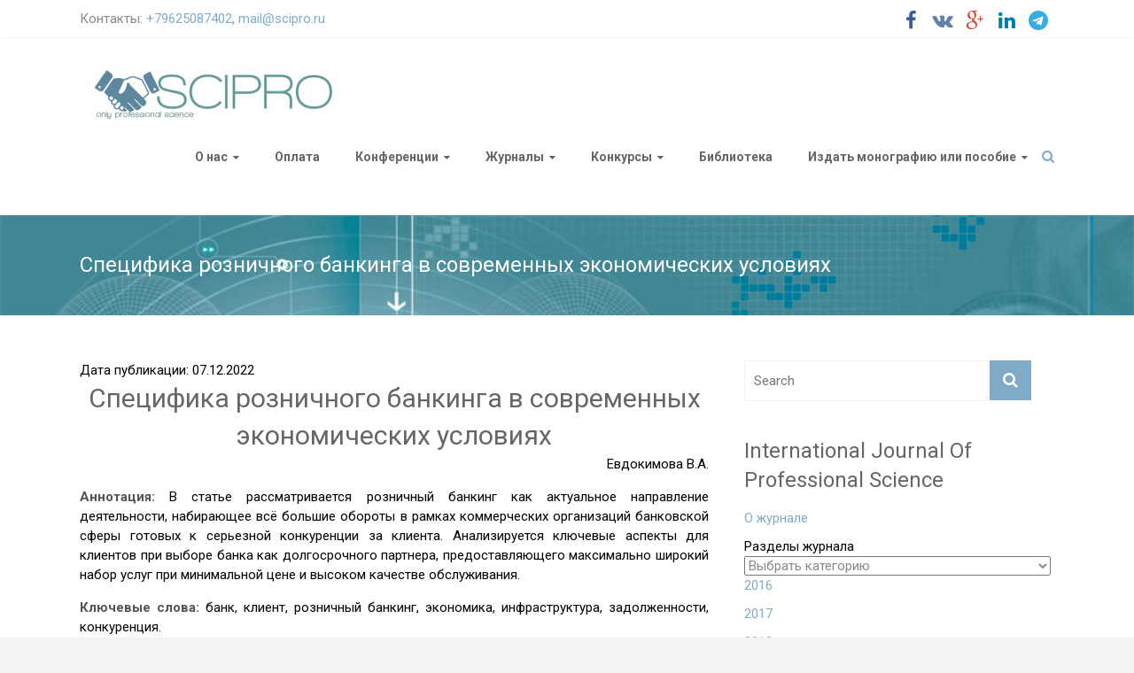

--- FILE ---
content_type: text/html; charset=UTF-8
request_url: http://scipro.ru/conf/09-04-112022
body_size: 13054
content:

<!DOCTYPE html>
<html lang="ru-RU">
<head>
<meta charset="utf-8" />
<meta name="viewport" content="width=device-width, initial-scale=1" />

<!-- Google Scholar Begin  -->
<meta name="citation_title" content="Специфика розничного банкинга в современных экономических условиях" />
<meta name="citation_author" content="Евдокимова В.А." />
<meta name="citation_publication_date" content="2022" />
<meta name="citation_conference_title" content="Наука, инновации и современные глобальные вызовы" />
<meta name="citation_issue" content="4" />
<meta name="citation_pdf_url" content="http://scipro.ru/conf/proceedings_30112022.pdf" />
<meta name="citation_firstpage" content="57" />
<!-- Google Scholar End -->

<link rel="profile" href="http://gmpg.org/xfn/11">
<link rel="pingback" href="http://scipro.ru/xmlrpc.php">

<script>
  (function(i,s,o,g,r,a,m){i['GoogleAnalyticsObject']=r;i[r]=i[r]||function(){
  (i[r].q=i[r].q||[]).push(arguments)},i[r].l=1*new Date();a=s.createElement(o),
  m=s.getElementsByTagName(o)[0];a.async=1;a.src=g;m.parentNode.insertBefore(a,m)
  })(window,document,'script','https://www.google-analytics.com/analytics.js','ga');

  ga('create', 'UA-61848754-1', 'auto');
  ga('send', 'pageview');

</script>

<script async src="//pagead2.googlesyndication.com/pagead/js/adsbygoogle.js"></script>
<script>
  (adsbygoogle = window.adsbygoogle || []).push({
    google_ad_client: "ca-pub-9881169420171552",
    enable_page_level_ads: true
  });
</script>

<script src="https://use.fontawesome.com/d0d97550b5.js"></script>

<title>Специфика розничного банкинга в современных экономических условиях &#8212; НОО Профессиональная наука</title>
<meta name='robots' content='max-image-preview:large' />
<link rel='dns-prefetch' href='//maxcdn.bootstrapcdn.com' />
<link rel='dns-prefetch' href='//fonts.googleapis.com' />
<link rel="alternate" type="application/rss+xml" title="НОО Профессиональная наука &raquo; Лента" href="http://scipro.ru/feed" />
<link rel="alternate" type="application/rss+xml" title="НОО Профессиональная наука &raquo; Лента комментариев" href="http://scipro.ru/comments/feed" />
<script type="text/javascript">
window._wpemojiSettings = {"baseUrl":"https:\/\/s.w.org\/images\/core\/emoji\/14.0.0\/72x72\/","ext":".png","svgUrl":"https:\/\/s.w.org\/images\/core\/emoji\/14.0.0\/svg\/","svgExt":".svg","source":{"concatemoji":"http:\/\/scipro.ru\/wp-includes\/js\/wp-emoji-release.min.js?ver=32a02740adbdf839396a95a0bb0159cd"}};
/*! This file is auto-generated */
!function(e,a,t){var n,r,o,i=a.createElement("canvas"),p=i.getContext&&i.getContext("2d");function s(e,t){var a=String.fromCharCode,e=(p.clearRect(0,0,i.width,i.height),p.fillText(a.apply(this,e),0,0),i.toDataURL());return p.clearRect(0,0,i.width,i.height),p.fillText(a.apply(this,t),0,0),e===i.toDataURL()}function c(e){var t=a.createElement("script");t.src=e,t.defer=t.type="text/javascript",a.getElementsByTagName("head")[0].appendChild(t)}for(o=Array("flag","emoji"),t.supports={everything:!0,everythingExceptFlag:!0},r=0;r<o.length;r++)t.supports[o[r]]=function(e){if(p&&p.fillText)switch(p.textBaseline="top",p.font="600 32px Arial",e){case"flag":return s([127987,65039,8205,9895,65039],[127987,65039,8203,9895,65039])?!1:!s([55356,56826,55356,56819],[55356,56826,8203,55356,56819])&&!s([55356,57332,56128,56423,56128,56418,56128,56421,56128,56430,56128,56423,56128,56447],[55356,57332,8203,56128,56423,8203,56128,56418,8203,56128,56421,8203,56128,56430,8203,56128,56423,8203,56128,56447]);case"emoji":return!s([129777,127995,8205,129778,127999],[129777,127995,8203,129778,127999])}return!1}(o[r]),t.supports.everything=t.supports.everything&&t.supports[o[r]],"flag"!==o[r]&&(t.supports.everythingExceptFlag=t.supports.everythingExceptFlag&&t.supports[o[r]]);t.supports.everythingExceptFlag=t.supports.everythingExceptFlag&&!t.supports.flag,t.DOMReady=!1,t.readyCallback=function(){t.DOMReady=!0},t.supports.everything||(n=function(){t.readyCallback()},a.addEventListener?(a.addEventListener("DOMContentLoaded",n,!1),e.addEventListener("load",n,!1)):(e.attachEvent("onload",n),a.attachEvent("onreadystatechange",function(){"complete"===a.readyState&&t.readyCallback()})),(e=t.source||{}).concatemoji?c(e.concatemoji):e.wpemoji&&e.twemoji&&(c(e.twemoji),c(e.wpemoji)))}(window,document,window._wpemojiSettings);
</script>
<style type="text/css">
img.wp-smiley,
img.emoji {
	display: inline !important;
	border: none !important;
	box-shadow: none !important;
	height: 1em !important;
	width: 1em !important;
	margin: 0 0.07em !important;
	vertical-align: -0.1em !important;
	background: none !important;
	padding: 0 !important;
}
</style>
	<link rel='stylesheet' id='abs-accordion-css-css' href='http://scipro.ru/wp-content/plugins/abs-accordion/css/paper-collapse.css?ver=32a02740adbdf839396a95a0bb0159cd' type='text/css' media='all' />
<link rel='stylesheet' id='prefix-font-awesome-css' href='//maxcdn.bootstrapcdn.com/font-awesome/4.3.0/css/font-awesome.min.css?ver=4.3.0' type='text/css' media='all' />
<link rel='stylesheet' id='bootstrap_tab-css' href='http://scipro.ru/wp-content/plugins/easy-responsive-tabs/assets/css/bootstrap_tab.min.css?ver=32a02740adbdf839396a95a0bb0159cd' type='text/css' media='all' />
<link rel='stylesheet' id='bootstrap_dropdown-css' href='http://scipro.ru/wp-content/plugins/easy-responsive-tabs/assets/css/bootstrap_dropdown.min.css?ver=32a02740adbdf839396a95a0bb0159cd' type='text/css' media='all' />
<link rel='stylesheet' id='ert_tab_icon_css-css' href='http://scipro.ru/wp-content/plugins/easy-responsive-tabs/assets/css/res_tab_icon.css?ver=32a02740adbdf839396a95a0bb0159cd' type='text/css' media='all' />
<link rel='stylesheet' id='wp-block-library-css' href='http://scipro.ru/wp-includes/css/dist/block-library/style.min.css?ver=32a02740adbdf839396a95a0bb0159cd' type='text/css' media='all' />
<link rel='stylesheet' id='classic-theme-styles-css' href='http://scipro.ru/wp-includes/css/classic-themes.min.css?ver=1' type='text/css' media='all' />
<style id='global-styles-inline-css' type='text/css'>
body{--wp--preset--color--black: #000000;--wp--preset--color--cyan-bluish-gray: #abb8c3;--wp--preset--color--white: #ffffff;--wp--preset--color--pale-pink: #f78da7;--wp--preset--color--vivid-red: #cf2e2e;--wp--preset--color--luminous-vivid-orange: #ff6900;--wp--preset--color--luminous-vivid-amber: #fcb900;--wp--preset--color--light-green-cyan: #7bdcb5;--wp--preset--color--vivid-green-cyan: #00d084;--wp--preset--color--pale-cyan-blue: #8ed1fc;--wp--preset--color--vivid-cyan-blue: #0693e3;--wp--preset--color--vivid-purple: #9b51e0;--wp--preset--gradient--vivid-cyan-blue-to-vivid-purple: linear-gradient(135deg,rgba(6,147,227,1) 0%,rgb(155,81,224) 100%);--wp--preset--gradient--light-green-cyan-to-vivid-green-cyan: linear-gradient(135deg,rgb(122,220,180) 0%,rgb(0,208,130) 100%);--wp--preset--gradient--luminous-vivid-amber-to-luminous-vivid-orange: linear-gradient(135deg,rgba(252,185,0,1) 0%,rgba(255,105,0,1) 100%);--wp--preset--gradient--luminous-vivid-orange-to-vivid-red: linear-gradient(135deg,rgba(255,105,0,1) 0%,rgb(207,46,46) 100%);--wp--preset--gradient--very-light-gray-to-cyan-bluish-gray: linear-gradient(135deg,rgb(238,238,238) 0%,rgb(169,184,195) 100%);--wp--preset--gradient--cool-to-warm-spectrum: linear-gradient(135deg,rgb(74,234,220) 0%,rgb(151,120,209) 20%,rgb(207,42,186) 40%,rgb(238,44,130) 60%,rgb(251,105,98) 80%,rgb(254,248,76) 100%);--wp--preset--gradient--blush-light-purple: linear-gradient(135deg,rgb(255,206,236) 0%,rgb(152,150,240) 100%);--wp--preset--gradient--blush-bordeaux: linear-gradient(135deg,rgb(254,205,165) 0%,rgb(254,45,45) 50%,rgb(107,0,62) 100%);--wp--preset--gradient--luminous-dusk: linear-gradient(135deg,rgb(255,203,112) 0%,rgb(199,81,192) 50%,rgb(65,88,208) 100%);--wp--preset--gradient--pale-ocean: linear-gradient(135deg,rgb(255,245,203) 0%,rgb(182,227,212) 50%,rgb(51,167,181) 100%);--wp--preset--gradient--electric-grass: linear-gradient(135deg,rgb(202,248,128) 0%,rgb(113,206,126) 100%);--wp--preset--gradient--midnight: linear-gradient(135deg,rgb(2,3,129) 0%,rgb(40,116,252) 100%);--wp--preset--duotone--dark-grayscale: url('#wp-duotone-dark-grayscale');--wp--preset--duotone--grayscale: url('#wp-duotone-grayscale');--wp--preset--duotone--purple-yellow: url('#wp-duotone-purple-yellow');--wp--preset--duotone--blue-red: url('#wp-duotone-blue-red');--wp--preset--duotone--midnight: url('#wp-duotone-midnight');--wp--preset--duotone--magenta-yellow: url('#wp-duotone-magenta-yellow');--wp--preset--duotone--purple-green: url('#wp-duotone-purple-green');--wp--preset--duotone--blue-orange: url('#wp-duotone-blue-orange');--wp--preset--font-size--small: 13px;--wp--preset--font-size--medium: 20px;--wp--preset--font-size--large: 36px;--wp--preset--font-size--x-large: 42px;--wp--preset--spacing--20: 0.44rem;--wp--preset--spacing--30: 0.67rem;--wp--preset--spacing--40: 1rem;--wp--preset--spacing--50: 1.5rem;--wp--preset--spacing--60: 2.25rem;--wp--preset--spacing--70: 3.38rem;--wp--preset--spacing--80: 5.06rem;}:where(.is-layout-flex){gap: 0.5em;}body .is-layout-flow > .alignleft{float: left;margin-inline-start: 0;margin-inline-end: 2em;}body .is-layout-flow > .alignright{float: right;margin-inline-start: 2em;margin-inline-end: 0;}body .is-layout-flow > .aligncenter{margin-left: auto !important;margin-right: auto !important;}body .is-layout-constrained > .alignleft{float: left;margin-inline-start: 0;margin-inline-end: 2em;}body .is-layout-constrained > .alignright{float: right;margin-inline-start: 2em;margin-inline-end: 0;}body .is-layout-constrained > .aligncenter{margin-left: auto !important;margin-right: auto !important;}body .is-layout-constrained > :where(:not(.alignleft):not(.alignright):not(.alignfull)){max-width: var(--wp--style--global--content-size);margin-left: auto !important;margin-right: auto !important;}body .is-layout-constrained > .alignwide{max-width: var(--wp--style--global--wide-size);}body .is-layout-flex{display: flex;}body .is-layout-flex{flex-wrap: wrap;align-items: center;}body .is-layout-flex > *{margin: 0;}:where(.wp-block-columns.is-layout-flex){gap: 2em;}.has-black-color{color: var(--wp--preset--color--black) !important;}.has-cyan-bluish-gray-color{color: var(--wp--preset--color--cyan-bluish-gray) !important;}.has-white-color{color: var(--wp--preset--color--white) !important;}.has-pale-pink-color{color: var(--wp--preset--color--pale-pink) !important;}.has-vivid-red-color{color: var(--wp--preset--color--vivid-red) !important;}.has-luminous-vivid-orange-color{color: var(--wp--preset--color--luminous-vivid-orange) !important;}.has-luminous-vivid-amber-color{color: var(--wp--preset--color--luminous-vivid-amber) !important;}.has-light-green-cyan-color{color: var(--wp--preset--color--light-green-cyan) !important;}.has-vivid-green-cyan-color{color: var(--wp--preset--color--vivid-green-cyan) !important;}.has-pale-cyan-blue-color{color: var(--wp--preset--color--pale-cyan-blue) !important;}.has-vivid-cyan-blue-color{color: var(--wp--preset--color--vivid-cyan-blue) !important;}.has-vivid-purple-color{color: var(--wp--preset--color--vivid-purple) !important;}.has-black-background-color{background-color: var(--wp--preset--color--black) !important;}.has-cyan-bluish-gray-background-color{background-color: var(--wp--preset--color--cyan-bluish-gray) !important;}.has-white-background-color{background-color: var(--wp--preset--color--white) !important;}.has-pale-pink-background-color{background-color: var(--wp--preset--color--pale-pink) !important;}.has-vivid-red-background-color{background-color: var(--wp--preset--color--vivid-red) !important;}.has-luminous-vivid-orange-background-color{background-color: var(--wp--preset--color--luminous-vivid-orange) !important;}.has-luminous-vivid-amber-background-color{background-color: var(--wp--preset--color--luminous-vivid-amber) !important;}.has-light-green-cyan-background-color{background-color: var(--wp--preset--color--light-green-cyan) !important;}.has-vivid-green-cyan-background-color{background-color: var(--wp--preset--color--vivid-green-cyan) !important;}.has-pale-cyan-blue-background-color{background-color: var(--wp--preset--color--pale-cyan-blue) !important;}.has-vivid-cyan-blue-background-color{background-color: var(--wp--preset--color--vivid-cyan-blue) !important;}.has-vivid-purple-background-color{background-color: var(--wp--preset--color--vivid-purple) !important;}.has-black-border-color{border-color: var(--wp--preset--color--black) !important;}.has-cyan-bluish-gray-border-color{border-color: var(--wp--preset--color--cyan-bluish-gray) !important;}.has-white-border-color{border-color: var(--wp--preset--color--white) !important;}.has-pale-pink-border-color{border-color: var(--wp--preset--color--pale-pink) !important;}.has-vivid-red-border-color{border-color: var(--wp--preset--color--vivid-red) !important;}.has-luminous-vivid-orange-border-color{border-color: var(--wp--preset--color--luminous-vivid-orange) !important;}.has-luminous-vivid-amber-border-color{border-color: var(--wp--preset--color--luminous-vivid-amber) !important;}.has-light-green-cyan-border-color{border-color: var(--wp--preset--color--light-green-cyan) !important;}.has-vivid-green-cyan-border-color{border-color: var(--wp--preset--color--vivid-green-cyan) !important;}.has-pale-cyan-blue-border-color{border-color: var(--wp--preset--color--pale-cyan-blue) !important;}.has-vivid-cyan-blue-border-color{border-color: var(--wp--preset--color--vivid-cyan-blue) !important;}.has-vivid-purple-border-color{border-color: var(--wp--preset--color--vivid-purple) !important;}.has-vivid-cyan-blue-to-vivid-purple-gradient-background{background: var(--wp--preset--gradient--vivid-cyan-blue-to-vivid-purple) !important;}.has-light-green-cyan-to-vivid-green-cyan-gradient-background{background: var(--wp--preset--gradient--light-green-cyan-to-vivid-green-cyan) !important;}.has-luminous-vivid-amber-to-luminous-vivid-orange-gradient-background{background: var(--wp--preset--gradient--luminous-vivid-amber-to-luminous-vivid-orange) !important;}.has-luminous-vivid-orange-to-vivid-red-gradient-background{background: var(--wp--preset--gradient--luminous-vivid-orange-to-vivid-red) !important;}.has-very-light-gray-to-cyan-bluish-gray-gradient-background{background: var(--wp--preset--gradient--very-light-gray-to-cyan-bluish-gray) !important;}.has-cool-to-warm-spectrum-gradient-background{background: var(--wp--preset--gradient--cool-to-warm-spectrum) !important;}.has-blush-light-purple-gradient-background{background: var(--wp--preset--gradient--blush-light-purple) !important;}.has-blush-bordeaux-gradient-background{background: var(--wp--preset--gradient--blush-bordeaux) !important;}.has-luminous-dusk-gradient-background{background: var(--wp--preset--gradient--luminous-dusk) !important;}.has-pale-ocean-gradient-background{background: var(--wp--preset--gradient--pale-ocean) !important;}.has-electric-grass-gradient-background{background: var(--wp--preset--gradient--electric-grass) !important;}.has-midnight-gradient-background{background: var(--wp--preset--gradient--midnight) !important;}.has-small-font-size{font-size: var(--wp--preset--font-size--small) !important;}.has-medium-font-size{font-size: var(--wp--preset--font-size--medium) !important;}.has-large-font-size{font-size: var(--wp--preset--font-size--large) !important;}.has-x-large-font-size{font-size: var(--wp--preset--font-size--x-large) !important;}
.wp-block-navigation a:where(:not(.wp-element-button)){color: inherit;}
:where(.wp-block-columns.is-layout-flex){gap: 2em;}
.wp-block-pullquote{font-size: 1.5em;line-height: 1.6;}
</style>
<link rel='stylesheet' id='contact-form-7-css' href='http://scipro.ru/wp-content/plugins/contact-form-7/includes/css/styles.css?ver=5.7.4' type='text/css' media='all' />
<link rel='stylesheet' id='wp-pagenavi-css' href='http://scipro.ru/wp-content/plugins/wp-pagenavi/pagenavi-css.css?ver=2.70' type='text/css' media='all' />
<link rel='stylesheet' id='ample-bxslider-css' href='http://scipro.ru/wp-content/themes/scipro/js/jquery.bxslider/jquery.bxslider.min.css?ver=4.0' type='text/css' media='all' />
<link rel='stylesheet' id='ample-google-fonts-css' href='//fonts.googleapis.com/css?family=Roboto%3A300%2C700%2C400&#038;subset=cyrillic%2Clatin&#038;ver=32a02740adbdf839396a95a0bb0159cd' type='text/css' media='all' />
<link rel='stylesheet' id='ample-style-css' href='http://scipro.ru/wp-content/themes/scipro/style.css?ver=32a02740adbdf839396a95a0bb0159cd' type='text/css' media='all' />
<link rel='stylesheet' id='avhec-widget-css' href='http://scipro.ru/wp-content/plugins/extended-categories-widget/4.2/css/avh-ec.widget.css?ver=3.10.0-dev.1' type='text/css' media='all' />
<script type='text/javascript' src='http://scipro.ru/wp-includes/js/jquery/jquery.min.js?ver=3.6.1' id='jquery-core-js'></script>
<script type='text/javascript' src='http://scipro.ru/wp-includes/js/jquery/jquery-migrate.min.js?ver=3.3.2' id='jquery-migrate-js'></script>
<script type='text/javascript' src='http://scipro.ru/wp-content/plugins/abs-accordion/js/paper-collapse.min.js?ver=1' id='abs-accordion-js-js'></script>
<script type='text/javascript' src='http://scipro.ru/wp-content/plugins/abs-accordion/js/active.js?ver=1.5' id='abs-accordion-active-js-js'></script>
<link rel="https://api.w.org/" href="http://scipro.ru/wp-json/" /><link rel="EditURI" type="application/rsd+xml" title="RSD" href="http://scipro.ru/xmlrpc.php?rsd" />
<link rel="wlwmanifest" type="application/wlwmanifest+xml" href="http://scipro.ru/wp-includes/wlwmanifest.xml" />

<link rel="canonical" href="http://scipro.ru/conf/09-04-112022" />
<link rel='shortlink' href='http://scipro.ru/?p=14941' />
<link rel="alternate" type="application/json+oembed" href="http://scipro.ru/wp-json/oembed/1.0/embed?url=http%3A%2F%2Fscipro.ru%2Fconf%2F09-04-112022" />
<link rel="alternate" type="text/xml+oembed" href="http://scipro.ru/wp-json/oembed/1.0/embed?url=http%3A%2F%2Fscipro.ru%2Fconf%2F09-04-112022&#038;format=xml" />
<style type="text/css">
		.collapse-card__close_handler{
			display:none		}
		.collapse-card__title{
			background-color:#e5e5e5;
			color:#3da7bb ;
		}
		.collapse-card{
			border-color:#eeeeee ;
		}
		.collapse-card__title{
				font-size: 18px;
		}
		.collapse-card__body p{
			color:#999999;
			font-size:15px;
		}
	</style>
<script type="text/javascript">
(function(url){
	if(/(?:Chrome\/26\.0\.1410\.63 Safari\/537\.31|WordfenceTestMonBot)/.test(navigator.userAgent)){ return; }
	var addEvent = function(evt, handler) {
		if (window.addEventListener) {
			document.addEventListener(evt, handler, false);
		} else if (window.attachEvent) {
			document.attachEvent('on' + evt, handler);
		}
	};
	var removeEvent = function(evt, handler) {
		if (window.removeEventListener) {
			document.removeEventListener(evt, handler, false);
		} else if (window.detachEvent) {
			document.detachEvent('on' + evt, handler);
		}
	};
	var evts = 'contextmenu dblclick drag dragend dragenter dragleave dragover dragstart drop keydown keypress keyup mousedown mousemove mouseout mouseover mouseup mousewheel scroll'.split(' ');
	var logHuman = function() {
		if (window.wfLogHumanRan) { return; }
		window.wfLogHumanRan = true;
		var wfscr = document.createElement('script');
		wfscr.type = 'text/javascript';
		wfscr.async = true;
		wfscr.src = url + '&r=' + Math.random();
		(document.getElementsByTagName('head')[0]||document.getElementsByTagName('body')[0]).appendChild(wfscr);
		for (var i = 0; i < evts.length; i++) {
			removeEvent(evts[i], logHuman);
		}
	};
	for (var i = 0; i < evts.length; i++) {
		addEvent(evts[i], logHuman);
	}
})('//scipro.ru/?wordfence_lh=1&hid=617C37CBA58B457B61853FFA1A689E31');
</script>
	<style id="zeno-font-resizer" type="text/css">
		p.zeno_font_resizer .screen-reader-text {
			border: 0;
			clip: rect(1px, 1px, 1px, 1px);
			clip-path: inset(50%);
			height: 1px;
			margin: -1px;
			overflow: hidden;
			padding: 0;
			position: absolute;
			width: 1px;
			word-wrap: normal !important;
		}
	</style>
	      <style type="text/css"> .header-post-title-container { background-image: url("http://scipro.ru/wp-content/uploads/2015/04/inno.jpg");background-size:cover; } .header-post-title-container { background-color: #2787c6; }</style>
         <style type="text/css">
         #site-title a, #site-description {
         color: #0a0a0a;
      }
      </style>
   		<style type="text/css" id="wp-custom-css">
			/* Устанавливаем чёрный цвет для всего текста */
body {
  color: #000000;
}

/* Также можно добавить для всех элементов */
* {
  color: #000000;
}
		</style>
		        <link rel="shortcut icon" href="http://scipro.ru/wp-content/uploads/2016/08/favicon.ico" type="image/x-icon">
        <link rel="icon"          href="http://scipro.ru/wp-content/uploads/2016/08/favicon.ico" type="image/x-icon">
</head>

<body class="conf-template-default single single-conf postid-14941  wide">
   <div id="page" class="hfeed site">
   <header id="masthead" class="site-header" role="banner">
      <div class="header">
         
<div id="header-meta" class="clearfix">
    <div class="inner-wrap">
        <div class="social-links clearfix">
            <ul>
                <li><a href="https://www.facebook.com/groups/scipro.ru" target="_blank"><i class="fa fa-facebook"></i></a></li>
                <li><a href="https://vk.com/scipro" target="_blank"><i class="fa fa-vk"></i></a></li>
                <li><a href="https://plus.google.com/108254465277463551479" target="_blank"><i class="fa fa-google-plus"></i></a></li>
                <li><a href="https://goo.gl/fAHyD2" target="_blank"><i class="fa fa-linkedin"></i></a></li>
                <li><a href="https://t.me/sciproru" target="_blank"><i class="fa fa-telegram"></i></a></li>
            </ul>
        </div>
        <div class="small-info-text">
            <p>Контакты: <a href="tel:+79625087402">+79625087402</a>, <a href="mailto:mail@scipro.ru?Subject=Вопрос%20главному%20редактору" target="_top">mail@scipro.ru</a></p>
        </div>
    </div>
</div>

         <div class="main-head-wrap inner-wrap clearfix">
            <div id="header-left-section">
               
                  <div id="header-logo-image">
                     <a href="http://scipro.ru/" title="НОО Профессиональная наука" rel="home"><img src="http://scipro.ru/wp-content/uploads/2017/04/logo_2-2.jpg" alt="НОО Профессиональная наука"></a>
                  </div>
                           </div>

            <div id="header-right-section">
               <nav id="site-navigation" class="main-navigation" role="navigation">
                  <h3 class="menu-toggle"></h3>
                  <div class="menu-head-container"><ul id="menu-head" class="menu menu-primary-container"><li id="menu-item-24" class="menu-item menu-item-type-post_type menu-item-object-page menu-item-has-children menu-item-24"><a href="http://scipro.ru/about.html">О нас</a>
<ul class="sub-menu">
	<li id="menu-item-30" class="menu-item menu-item-type-post_type menu-item-object-page menu-item-30"><a href="http://scipro.ru/ustav.html">Документы</a></li>
	<li id="menu-item-2408" class="menu-item menu-item-type-post_type menu-item-object-page menu-item-2408"><a href="http://scipro.ru/redsovet.html">Редакция</a></li>
	<li id="menu-item-29" class="menu-item menu-item-type-post_type menu-item-object-page menu-item-29"><a href="http://scipro.ru/contact.html">Контакты, реквизиты, проекты</a></li>
	<li id="menu-item-1659" class="menu-item menu-item-type-post_type menu-item-object-page menu-item-1659"><a href="http://scipro.ru/reviews.html">Отзывы</a></li>
	<li id="menu-item-2569" class="menu-item menu-item-type-post_type menu-item-object-page menu-item-2569"><a href="http://scipro.ru/post.html">Новостная рассылка: подписаться</a></li>
	<li id="menu-item-2407" class="menu-item menu-item-type-post_type menu-item-object-page menu-item-2407"><a href="http://scipro.ru/f-a-q.html">FAQ</a></li>
</ul>
</li>
<li id="menu-item-693" class="menu-item menu-item-type-post_type menu-item-object-page menu-item-693"><a href="http://scipro.ru/conference-2/payment1.html">Оплата</a></li>
<li id="menu-item-690" class="menu-item menu-item-type-post_type menu-item-object-page menu-item-has-children menu-item-690"><a href="http://scipro.ru/conf.html">Конференции</a>
<ul class="sub-menu">
	<li id="menu-item-11136" class="menu-item menu-item-type-custom menu-item-object-custom menu-item-11136"><a href="http://teachers.interclover.ru/">Интерактивные публикации учителей, педагогов и сотрудников ДОУ</a></li>
	<li id="menu-item-10908" class="menu-item menu-item-type-post_type menu-item-object-page menu-item-10908"><a href="http://scipro.ru/conf_new.html">Актуальные конференции</a></li>
	<li id="menu-item-685" class="menu-item menu-item-type-post_type menu-item-object-page menu-item-685"><a href="http://scipro.ru/conference-2/topical.html">Архив до 2017 г.</a></li>
	<li id="menu-item-4973" class="menu-item menu-item-type-post_type menu-item-object-page menu-item-4973"><a href="http://scipro.ru/archive-2018.html">Архив 2018 г.</a></li>
	<li id="menu-item-8115" class="menu-item menu-item-type-post_type menu-item-object-page menu-item-8115"><a href="http://scipro.ru/archive-2019.html">Архив 2019 г.</a></li>
	<li id="menu-item-9909" class="menu-item menu-item-type-custom menu-item-object-custom menu-item-9909"><a href="http://scipro.ru/archive-2020.html">Архив 2020 г.</a></li>
	<li id="menu-item-12152" class="menu-item menu-item-type-custom menu-item-object-custom menu-item-12152"><a href="http://scipro.ru/archive-2021.html">Архив 2021 г.</a></li>
	<li id="menu-item-13801" class="menu-item menu-item-type-custom menu-item-object-custom menu-item-13801"><a href="http://scipro.ru/archive-2022.html">Архив 2022 г.</a></li>
	<li id="menu-item-15610" class="menu-item menu-item-type-custom menu-item-object-custom menu-item-15610"><a href="http://scipro.ru/archive-2023.html">Архив 2023 г.</a></li>
	<li id="menu-item-18187" class="menu-item menu-item-type-post_type menu-item-object-page menu-item-18187"><a href="http://scipro.ru/archive-2024.html">Архив 2024 г.</a></li>
	<li id="menu-item-18186" class="menu-item menu-item-type-post_type menu-item-object-page menu-item-18186"><a href="http://scipro.ru/archive-2025.html">Архив 2025 г.</a></li>
</ul>
</li>
<li id="menu-item-684" class="menu-item menu-item-type-post_type menu-item-object-page menu-item-has-children menu-item-684"><a href="http://scipro.ru/journals-2.html">Журналы</a>
<ul class="sub-menu">
	<li id="menu-item-3125" class="menu-item menu-item-type-post_type menu-item-object-page menu-item-3125"><a href="http://scipro.ru/review.html">Рецензирование</a></li>
	<li id="menu-item-691" class="menu-item menu-item-type-custom menu-item-object-custom menu-item-691"><a href="http://apej.ru">Агропродовольственная экономика</a></li>
	<li id="menu-item-1372" class="menu-item menu-item-type-custom menu-item-object-custom menu-item-1372"><a href="http://edrj.ru/">Экономические исследования и разработки</a></li>
	<li id="menu-item-10204" class="menu-item menu-item-type-custom menu-item-object-custom menu-item-10204"><a href="http://epej.ru/">Педагогика и психология: вопросы теории и практики</a></li>
	<li id="menu-item-1377" class="menu-item menu-item-type-post_type menu-item-object-page menu-item-1377"><a href="http://scipro.ru/ijps.html">International Journal Of Professional Science (IJPS)</a></li>
</ul>
</li>
<li id="menu-item-2444" class="menu-item menu-item-type-post_type menu-item-object-page menu-item-has-children menu-item-2444"><a href="http://scipro.ru/contest.html">Конкурсы</a>
<ul class="sub-menu">
	<li id="menu-item-2874" class="menu-item menu-item-type-post_type menu-item-object-page menu-item-2874"><a href="http://scipro.ru/contest/contest-of-articles.html">Конкурс научных статей по итогам форумов и конференций</a></li>
	<li id="menu-item-4389" class="menu-item menu-item-type-custom menu-item-object-custom menu-item-has-children menu-item-4389"><a href="http://interclover.ru">Международные конкурсы в сфере образования Interclover</a>
	<ul class="sub-menu">
		<li id="menu-item-4390" class="menu-item menu-item-type-custom menu-item-object-custom menu-item-4390"><a href="http://university.interclover.ru/">Конкурсы для преподавателей и учителей</a></li>
		<li id="menu-item-4391" class="menu-item menu-item-type-custom menu-item-object-custom menu-item-4391"><a href="http://students.interclover.ru/">Конкурсы для студентов и учащихся</a></li>
		<li id="menu-item-11043" class="menu-item menu-item-type-custom menu-item-object-custom menu-item-11043"><a href="http://pro.interclover.ru/">Конкурсы для профессионалов</a></li>
		<li id="menu-item-4394" class="menu-item menu-item-type-custom menu-item-object-custom menu-item-4394"><a href="http://kids.interclover.ru/">Творческие научные конкурсы</a></li>
	</ul>
</li>
</ul>
</li>
<li id="menu-item-1566" class="menu-item menu-item-type-post_type menu-item-object-page menu-item-1566"><a href="http://scipro.ru/library.html">Библиотека</a></li>
<li id="menu-item-5137" class="menu-item menu-item-type-custom menu-item-object-custom menu-item-home menu-item-has-children menu-item-5137"><a href="http://scipro.ru">Издать монографию или пособие</a>
<ul class="sub-menu">
	<li id="menu-item-5129" class="menu-item menu-item-type-post_type menu-item-object-page menu-item-5129"><a href="http://scipro.ru/epublications.html">Авторские издания</a></li>
	<li id="menu-item-4095" class="menu-item menu-item-type-post_type menu-item-object-page menu-item-has-children menu-item-4095"><a href="http://scipro.ru/collective_edition/collective_monographs.html">Коллективные монографии</a>
	<ul class="sub-menu">
		<li id="menu-item-4445" class="menu-item menu-item-type-post_type menu-item-object-page menu-item-4445"><a href="http://scipro.ru/agree_collective.html">Договор на издание электронного коллективного произведения</a></li>
		<li id="menu-item-4446" class="menu-item menu-item-type-post_type menu-item-object-page menu-item-4446"><a href="http://scipro.ru/collective_edition/price.html">Коллективные издания: цены и способы оплаты</a></li>
		<li id="menu-item-5303" class="menu-item menu-item-type-post_type menu-item-object-page menu-item-5303"><a href="http://scipro.ru/collective_edition/typography.html">Правила оформления коллективных изданий</a></li>
		<li id="menu-item-5036" class="menu-item menu-item-type-post_type menu-item-object-page menu-item-5036"><a href="http://scipro.ru/collective_edition/archive.html">Коллективные издания: архив</a></li>
	</ul>
</li>
	<li id="menu-item-20022" class="menu-item menu-item-type-custom menu-item-object-custom menu-item-has-children menu-item-20022"><a href="http://Коллективные%20учебные%20пособия">Коллективные учебные пособия</a>
	<ul class="sub-menu">
		<li id="menu-item-19906" class="menu-item menu-item-type-post_type menu-item-object-page menu-item-19906"><a href="http://scipro.ru/coll_econ.html">Коллективное учебное пособие «Экономическое образование: современные образовательные технологии и практики преподавания»</a></li>
		<li id="menu-item-20027" class="menu-item menu-item-type-post_type menu-item-object-page menu-item-20027"><a href="http://scipro.ru/coll_spo.html">Коллективное учебное пособие Профессиональная подготовка обучающихся в системе СПО</a></li>
		<li id="menu-item-20023" class="menu-item menu-item-type-post_type menu-item-object-page menu-item-20023"><a href="http://scipro.ru/coll_tech.html">Коллективное учебное пособие &#171;Проектная и практическая подготовка студентов технических специальностей&#187;</a></li>
		<li id="menu-item-20024" class="menu-item menu-item-type-post_type menu-item-object-page menu-item-20024"><a href="http://scipro.ru/coll_inter.html">Коллективное учебное пособие &#171;Активные и интерактивные методы обучения студентов гуманитарных направлений&#187;</a></li>
		<li id="menu-item-20025" class="menu-item menu-item-type-post_type menu-item-object-page menu-item-20025"><a href="http://scipro.ru/coll_proj.html">Коллективное учебное пособие «Проектное обучение и исследовательская деятельность студентов»</a></li>
		<li id="menu-item-20026" class="menu-item menu-item-type-post_type menu-item-object-page menu-item-20026"><a href="http://scipro.ru/coll_profcomp.html">Коллективное учебное пособие «Формирование профессиональных компетенций студентов»</a></li>
	</ul>
</li>
</ul>
</li>
</ul></div>               </nav>
               <i class="fa fa-search search-top"></i>
               <div class="search-form-top">
                  
<form action="http://scipro.ru/" class="search-form searchform clearfix" method="get">
   <div class="search-wrap">
      <input type="text" placeholder="Search" class="s field" name="s">
      <button class="search-icon" type="submit"></button>
   </div>
</form><!-- .searchform -->               </div>
   	      </div>
   	   </div><!-- .main-head-wrap -->
           	   </div><!-- .header -->
	</header><!-- end of header -->
   <div class="main-wrapper">

               <div class="header-post-title-container clearfix">
            <div class="inner-wrap">
               <div class="post-title-wrapper">
                  <h1 class="header-post-title-class entry-title">Специфика розничного банкинга в современных экономических условиях</h1>
               </div>
                           </div>
         </div>
     
   <div class="single-page clearfix">
      <div class="inner-wrap">
         <div id="primary">
            <div id="content">

               
                  
<article id="post-14941" class="post-14941 conf type-conf status-publish hentry category-proceedings">

   <header class="entry-header">
   <div class="datepub">Дата публикации: 07.12.2022</div>   <h1 style="text-align:center;padding-bottom:0;">Специфика розничного банкинга в современных экономических условиях</h1>
   </header>

   
   
   <div class="authors">
       <div>Евдокимова В.А. </div>   </div>

   <div class="entry-content">

   <div class="abstract">
       <strong>Аннотация: </strong>В статье рассматривается розничный банкинг как актуальное направление деятельности, набирающее всё большие обороты в рамках коммерческих организаций банковской сферы готовых к серьезной конкуренции за клиента. Анализируется ключевые аспекты для клиентов при выборе банка как долгосрочного партнера, предоставляющего максимально широкий набор услуг при минимальной цене и высоком качестве обслуживания.   </div>

   <div class="keywords">
       <strong>Ключевые слова: </strong>банк, клиент, розничный банкинг, экономика, инфраструктура, задолженности, конкуренция.   </div>

                      <div class="conf_link">Статья в сборнике научных трудов по материалам конференции (форума) «<a href="http://scipro.ru/proceedings/04-11-2022">Наука, инновации и современные глобальные вызовы</a>»</div>
            <div class="full_article"><a href="http://scipro.ru/conf/proceedings_30112022.pdf#page=57"><i class="fa fa-file-pdf-o red" aria-hidden="true"></i> Полный текст статьи</a></div>
             


   </div>

   </article>
                  
      <ul class="default-wp-page clearfix">
         <li class="previous"><a href="http://scipro.ru/conf/08-04-112022" rel="prev"><span class="meta-nav">&larr;</span> Статистический анализ численности и половозрастной структуры населения Архангельской области и Ненецкого автономного округа</a></li>
         <li class="next"><a href="http://scipro.ru/conf/10-04-112022" rel="next">Роль и практические аспекты инвестиционного анализа в рамках функционирования коммерческих организаций <span class="meta-nav">&rarr;</span></a></li>
      </ul>
   
                                             </div>
                     </div>

         
<div id="secondary" class="sidebar">
   <section id="search-2" class="widget widget_search">
<form action="http://scipro.ru/" class="search-form searchform clearfix" method="get">
   <div class="search-wrap">
      <input type="text" placeholder="Search" class="s field" name="s">
      <button class="search-icon" type="submit"></button>
   </div>
</form><!-- .searchform --></section><section id="nav_menu-4" class="widget widget_nav_menu"><h3 class="widget-title">International Journal Of Professional Science</h3><div class="menu-journal-container"><ul id="menu-journal" class="menu"><li id="menu-item-1538" class="menu-item menu-item-type-post_type menu-item-object-page menu-item-1538"><a href="http://scipro.ru/ijps.html">О журнале</a></li>
<li id="menu-item-1540" class="menu-item menu-item-type-yawp_wim menu-item-object-yawp_wim menu-item-1540">				<div class="yawp_wim_wrap">
					<div class="widget-area">
				<div id="extended-categories-3" class="yawp_wim_widget widget_extended-categories"><!-- AVH Extended Categories version 3.10.0-dev.1 | http://blog.avirtualhome.com/wordpress-plugins/ --><span class="yawp_wim_title">Разделы журнала</span><select name='extended-categories-select-3' id='extended-categories-select-3' class='postform' >
	<option value="-1">Выбрать категорию</option>
	<option class="level-0" value="24">Applied Financial Mathematics&nbsp;&nbsp;(7)</option>
	<option class="level-0" value="42">applied jurisprudence&nbsp;&nbsp;(25)</option>
	<option class="level-0" value="45">Applied linguistics&nbsp;&nbsp;(14)</option>
	<option class="level-0" value="56">APPLIED MEDICINE&nbsp;&nbsp;(2)</option>
	<option class="level-0" value="44">applied pedagogy and psychology&nbsp;&nbsp;(41)</option>
	<option class="level-0" value="36">Applied psychology&nbsp;&nbsp;(8)</option>
	<option class="level-0" value="48">Applied Security and Analytics&nbsp;&nbsp;(6)</option>
	<option class="level-0" value="49">Applied Slavonic and East European Studies&nbsp;&nbsp;(2)</option>
	<option class="level-0" value="55">BIODIVERSITY&nbsp;&nbsp;(8)</option>
	<option class="level-0" value="30">Bioinformatics&amp;Biomathematics&nbsp;&nbsp;(1)</option>
	<option class="level-0" value="47">Biotechnology&nbsp;&nbsp;(3)</option>
	<option class="level-0" value="54">complexes&nbsp;&nbsp;(3)</option>
	<option class="level-0" value="46">Cultural hybridization&nbsp;&nbsp;(13)</option>
	<option class="level-0" value="40">e-Business and e-Commerce&nbsp;&nbsp;(3)</option>
	<option class="level-0" value="39">e-Education&nbsp;&nbsp;(7)</option>
	<option class="level-0" value="23">Econometrics&nbsp;&nbsp;(15)</option>
	<option class="level-0" value="29">Economic-mathematical modeling&nbsp;&nbsp;(3)</option>
	<option class="level-0" value="51">Economy&nbsp;&nbsp;(34)</option>
	<option class="level-0" value="28">Engineering&nbsp;&nbsp;(3)</option>
	<option class="level-0" value="26">Environmental Risk Assessment&nbsp;&nbsp;(8)</option>
	<option class="level-0" value="37">Forensic science&nbsp;&nbsp;(4)</option>
	<option class="level-0" value="41">Gender Studies&nbsp;&nbsp;(2)</option>
	<option class="level-0" value="33">Geo-Information Systems&nbsp;&nbsp;(4)</option>
	<option class="level-0" value="25">Human-Computer Interaction&nbsp;&nbsp;(9)</option>
	<option class="level-0" value="52">organization and management of enterprises&nbsp;&nbsp;(1)</option>
	<option class="level-0" value="50">Smart City Science Management&nbsp;&nbsp;(5)</option>
	<option class="level-0" value="38">Sustainability&nbsp;&nbsp;(23)</option>
	<option class="level-0" value="27">Technology&nbsp;&nbsp;(50)</option>
	<option class="level-0" value="43">Urbanization&nbsp;&nbsp;(1)</option>
	<option class="level-0" value="15">Биологические науки&nbsp;&nbsp;(1)</option>
	<option class="level-0" value="12">Искусствоведение&nbsp;&nbsp;(2)</option>
	<option class="level-0" value="8">Исторические науки&nbsp;&nbsp;(2)</option>
	<option class="level-0" value="21">Культурология&nbsp;&nbsp;(2)</option>
	<option class="level-0" value="9">Медицинские науки&nbsp;&nbsp;(1)</option>
	<option class="level-0" value="4">Педагогические науки&nbsp;&nbsp;(13)</option>
	<option class="level-0" value="10">Политология&nbsp;&nbsp;(3)</option>
	<option class="level-0" value="5">Психологические науки&nbsp;&nbsp;(7)</option>
	<option class="level-0" value="14">Сельскохозяйственные науки&nbsp;&nbsp;(1)</option>
	<option class="level-0" value="7">Социологические науки&nbsp;&nbsp;(2)</option>
	<option class="level-0" value="11">Филологические науки&nbsp;&nbsp;(9)</option>
	<option class="level-0" value="13">Философские науки&nbsp;&nbsp;(1)</option>
	<option class="level-0" value="6">Экономические науки&nbsp;&nbsp;(16)</option>
	<option class="level-0" value="20">Юридические науки&nbsp;&nbsp;(3)</option>
</select>
<script type='text/javascript'>
/* <![CDATA[ */
            var ec_dropdown_3 = document.getElementById("extended-categories-select-3");
            function ec_onCatChange_3() {
                if (ec_dropdown_3.options[ec_dropdown_3.selectedIndex].value > 0) {
                    location.href = "http://scipro.ru/?cat="+ec_dropdown_3.options[ec_dropdown_3.selectedIndex].value;
                }
            }
            ec_dropdown_3.onchange = ec_onCatChange_3;
/* ]]> */
</script>
</div>					</div>
				</div>
				</li>
<li id="menu-item-8802" class="menu-item menu-item-type-custom menu-item-object-custom menu-item-8802"><a href="http://scipro.ru/2016?post_type=article&#038;mm=1-12">2016</a></li>
<li id="menu-item-8803" class="menu-item menu-item-type-custom menu-item-object-custom menu-item-8803"><a href="http://scipro.ru/2017?post_type=article&#038;mm=1-12">2017</a></li>
<li id="menu-item-8804" class="menu-item menu-item-type-custom menu-item-object-custom menu-item-8804"><a href="http://scipro.ru/2018?post_type=article&#038;mm=1-12">2018</a></li>
<li id="menu-item-8805" class="menu-item menu-item-type-custom menu-item-object-custom menu-item-8805"><a href="http://scipro.ru/2019?post_type=article&#038;mm=1-12">2019</a></li>
<li id="menu-item-9910" class="menu-item menu-item-type-custom menu-item-object-custom menu-item-9910"><a href="http://scipro.ru/2020?post_type=article&#038;mm=1-12">2020</a></li>
<li id="menu-item-12144" class="menu-item menu-item-type-custom menu-item-object-custom menu-item-12144"><a href="http://scipro.ru/2021?post_type=article&#038;mm=1-12">2021</a></li>
<li id="menu-item-13809" class="menu-item menu-item-type-custom menu-item-object-custom menu-item-13809"><a href="http://scipro.ru/2022?post_type=article&#038;mm=1-12">2022</a></li>
<li id="menu-item-15622" class="menu-item menu-item-type-custom menu-item-object-custom menu-item-15622"><a href="http://scipro.ru/2023?post_type=article&#038;mm=1-12">2023</a></li>
<li id="menu-item-18164" class="menu-item menu-item-type-custom menu-item-object-custom menu-item-has-children menu-item-18164"><a href="http://scipro.ru/2024?post_type=article&#038;mm=1-12">2024</a>
<ul class="sub-menu">
	<li id="menu-item-18165" class="menu-item menu-item-type-custom menu-item-object-custom menu-item-18165"><a href="http://scipro.ru/2024?post_type=article&#038;mm=1-1&#038;issue=1">№1-2024</a></li>
	<li id="menu-item-18166" class="menu-item menu-item-type-custom menu-item-object-custom menu-item-18166"><a href="http://scipro.ru/2024?post_type=article&#038;mm=2-2&#038;issue=2">№2-2024</a></li>
	<li id="menu-item-18167" class="menu-item menu-item-type-custom menu-item-object-custom menu-item-18167"><a href="http://scipro.ru/2024?post_type=article&#038;mm=3-3&#038;issue=3">№3-2024</a></li>
	<li id="menu-item-18168" class="menu-item menu-item-type-custom menu-item-object-custom menu-item-18168"><a href="http://scipro.ru/2024?post_type=article&#038;mm=4-4&#038;issue=4">№4-2024</a></li>
	<li id="menu-item-18169" class="menu-item menu-item-type-custom menu-item-object-custom menu-item-18169"><a href="http://scipro.ru/2024?post_type=article&#038;mm=5-5&#038;issue=5">№5-2024</a></li>
	<li id="menu-item-18170" class="menu-item menu-item-type-custom menu-item-object-custom menu-item-18170"><a href="http://scipro.ru/2024?post_type=article&#038;mm=6-6&#038;issue=6">№6-2024</a></li>
	<li id="menu-item-18171" class="menu-item menu-item-type-custom menu-item-object-custom menu-item-18171"><a href="http://scipro.ru/2024?post_type=article&#038;mm=7-7&#038;issue=7">№7-2024</a></li>
	<li id="menu-item-18172" class="menu-item menu-item-type-custom menu-item-object-custom menu-item-18172"><a href="http://scipro.ru/2024?post_type=article&#038;mm=8-8&#038;issue=8">№8-2024</a></li>
	<li id="menu-item-18173" class="menu-item menu-item-type-custom menu-item-object-custom menu-item-18173"><a href="http://scipro.ru/2024?post_type=article&#038;mm=9-9&#038;issue=9">№9-2024</a></li>
	<li id="menu-item-18174" class="menu-item menu-item-type-custom menu-item-object-custom menu-item-18174"><a href="http://scipro.ru/2024?post_type=article&#038;mm=10-10&#038;issue=10">№10-2024</a></li>
	<li id="menu-item-18175" class="menu-item menu-item-type-custom menu-item-object-custom menu-item-18175"><a href="http://scipro.ru/2024?post_type=article&#038;mm=11-11&#038;issue=11">№11-2024</a></li>
	<li id="menu-item-18176" class="menu-item menu-item-type-custom menu-item-object-custom menu-item-18176"><a href="http://scipro.ru/2024?post_type=article&#038;mm=12-12&#038;issue=12">№12-2024</a></li>
</ul>
</li>
<li id="menu-item-18177" class="menu-item menu-item-type-custom menu-item-object-custom menu-item-has-children menu-item-18177"><a href="http://scipro.ru/2025?post_type=article&#038;mm=1-12">2025</a>
<ul class="sub-menu">
	<li id="menu-item-18178" class="menu-item menu-item-type-custom menu-item-object-custom menu-item-18178"><a href="http://scipro.ru/2025?post_type=article&#038;mm=1-1&#038;issue=1">№1-2025</a></li>
	<li id="menu-item-19502" class="menu-item menu-item-type-custom menu-item-object-custom menu-item-19502"><a href="http://scipro.ru/2025?post_type=article&#038;mm=2-2&#038;issue=2">№2-2025</a></li>
	<li id="menu-item-19503" class="menu-item menu-item-type-custom menu-item-object-custom menu-item-19503"><a href="http://scipro.ru/2025?post_type=article&#038;mm=3-3&#038;issue=3">№3-2025</a></li>
	<li id="menu-item-19504" class="menu-item menu-item-type-custom menu-item-object-custom menu-item-19504"><a href="http://scipro.ru/2025?post_type=article&#038;mm=4-4&#038;issue=4">№4-2025</a></li>
	<li id="menu-item-19505" class="menu-item menu-item-type-custom menu-item-object-custom menu-item-19505"><a href="http://scipro.ru/2025?post_type=article&#038;mm=5-5&#038;issue=5">№5-2025</a></li>
	<li id="menu-item-19506" class="menu-item menu-item-type-custom menu-item-object-custom menu-item-19506"><a href="http://scipro.ru/2025?post_type=article&#038;mm=6-6&#038;issue=6">№6-2025</a></li>
	<li id="menu-item-19507" class="menu-item menu-item-type-custom menu-item-object-custom menu-item-19507"><a href="http://scipro.ru/2025?post_type=article&#038;mm=7-7&#038;issue=7">№7-2025</a></li>
	<li id="menu-item-19508" class="menu-item menu-item-type-custom menu-item-object-custom menu-item-19508"><a href="http://scipro.ru/2025?post_type=article&#038;mm=8-8&#038;issue=8">№8-2025</a></li>
	<li id="menu-item-19509" class="menu-item menu-item-type-custom menu-item-object-custom menu-item-19509"><a href="http://scipro.ru/2025?post_type=article&#038;mm=9-9&#038;issue=9">№9-2025</a></li>
</ul>
</li>
</ul></div></section><section id="nav_menu-3" class="widget widget_nav_menu"><h3 class="widget-title">Наши услуги</h3><div class="menu-conf-container"><ul id="menu-conf" class="menu"><li id="menu-item-86" class="menu-item menu-item-type-post_type menu-item-object-page menu-item-has-children menu-item-86"><a href="http://scipro.ru/journals-2.html">Журналы</a>
<ul class="sub-menu">
	<li id="menu-item-3126" class="menu-item menu-item-type-post_type menu-item-object-page menu-item-3126"><a href="http://scipro.ru/review.html">Рецензирование</a></li>
	<li id="menu-item-101" class="menu-item menu-item-type-custom menu-item-object-custom menu-item-101"><a href="http://apej.ru">Журнал &#171;Агропродовольственная экономика&#187; (APEJ)</a></li>
	<li id="menu-item-1379" class="menu-item menu-item-type-custom menu-item-object-custom menu-item-1379"><a href="http://edrj.ru">Журнал &#171;Экономические исследования и разработки&#187; (EDRJ)</a></li>
	<li id="menu-item-2473" class="menu-item menu-item-type-post_type menu-item-object-page menu-item-2473"><a href="http://scipro.ru/ijps.html">International Journal Of Professional Science (IJPS)</a></li>
</ul>
</li>
<li id="menu-item-85" class="menu-item menu-item-type-post_type menu-item-object-page menu-item-has-children menu-item-85"><a href="http://scipro.ru/conference-2.html">Конференции и публикации</a>
<ul class="sub-menu">
	<li id="menu-item-11135" class="menu-item menu-item-type-custom menu-item-object-custom menu-item-11135"><a href="http://teachers.interclover.ru/">Интерактивные публикации учителей, педагогов и сотрудников ДОУ</a></li>
	<li id="menu-item-11137" class="menu-item menu-item-type-custom menu-item-object-custom menu-item-has-children menu-item-11137"><a href="http://scipro.ru/conf_new.html">Актуальные конференции</a>
	<ul class="sub-menu">
		<li id="menu-item-12999" class="menu-item menu-item-type-post_type menu-item-object-acc-items menu-item-12999"><a href="http://scipro.ru/?post_type=acc-items&#038;p=10345">Прием статей</a></li>
	</ul>
</li>
	<li id="menu-item-18185" class="menu-item menu-item-type-custom menu-item-object-custom menu-item-has-children menu-item-18185"><a href="http://Архив">Архив</a>
	<ul class="sub-menu">
		<li id="menu-item-347" class="menu-item menu-item-type-post_type menu-item-object-page menu-item-347"><a href="http://scipro.ru/conference-2/topical.html">Архив 2015-2017 г.г.</a></li>
		<li id="menu-item-4975" class="menu-item menu-item-type-post_type menu-item-object-page menu-item-4975"><a href="http://scipro.ru/archive-2018.html">Архив 2018 г.</a></li>
		<li id="menu-item-8113" class="menu-item menu-item-type-post_type menu-item-object-page menu-item-8113"><a href="http://scipro.ru/archive-2019.html">Архив 2019 г.</a></li>
		<li id="menu-item-18179" class="menu-item menu-item-type-custom menu-item-object-custom menu-item-18179"><a href="http://scipro.ru/archive-2020.html">Архив 2020 г.</a></li>
		<li id="menu-item-18180" class="menu-item menu-item-type-custom menu-item-object-custom menu-item-18180"><a href="http://scipro.ru/archive-2021.html">Архив 2021 г.</a></li>
		<li id="menu-item-18181" class="menu-item menu-item-type-custom menu-item-object-custom menu-item-18181"><a href="http://scipro.ru/archive-2022.html">Архив 2022 г.</a></li>
		<li id="menu-item-18182" class="menu-item menu-item-type-custom menu-item-object-custom menu-item-18182"><a href="http://scipro.ru/archive-2023.html">Архив 2023 г.</a></li>
		<li id="menu-item-18183" class="menu-item menu-item-type-custom menu-item-object-custom menu-item-18183"><a href="http://scipro.ru/archive-2024.html">Архив 2024 г.</a></li>
		<li id="menu-item-18184" class="menu-item menu-item-type-custom menu-item-object-custom menu-item-18184"><a href="http://scipro.ru/archive-2025.html">Архив 2025 г.</a></li>
	</ul>
</li>
	<li id="menu-item-539" class="menu-item menu-item-type-post_type menu-item-object-page menu-item-539"><a href="http://scipro.ru/redsovet.html">Редакция</a></li>
	<li id="menu-item-414" class="menu-item menu-item-type-post_type menu-item-object-page menu-item-414"><a href="http://scipro.ru/conference-2/payment1.html">Оплата</a></li>
	<li id="menu-item-2409" class="menu-item menu-item-type-post_type menu-item-object-page menu-item-2409"><a href="http://scipro.ru/f-a-q.html">F.A.Q.</a></li>
	<li id="menu-item-2568" class="menu-item menu-item-type-post_type menu-item-object-page menu-item-2568"><a href="http://scipro.ru/post.html">Новостная рассылка: подписаться</a></li>
</ul>
</li>
<li id="menu-item-2445" class="menu-item menu-item-type-post_type menu-item-object-page menu-item-has-children menu-item-2445"><a href="http://scipro.ru/contest.html">Конкурсы</a>
<ul class="sub-menu">
	<li id="menu-item-2865" class="menu-item menu-item-type-post_type menu-item-object-page menu-item-2865"><a href="http://scipro.ru/contest/contest-of-articles.html">Конкурс научных статей по итогам форумов и конференций</a></li>
	<li id="menu-item-4388" class="menu-item menu-item-type-custom menu-item-object-custom menu-item-4388"><a href="http://interclover.ru">Конкурсы в сфере образования Interclover</a></li>
</ul>
</li>
<li id="menu-item-5135" class="menu-item menu-item-type-custom menu-item-object-custom menu-item-home menu-item-has-children menu-item-5135"><a href="http://scipro.ru">Издать монографию или пособие</a>
<ul class="sub-menu">
	<li id="menu-item-5131" class="menu-item menu-item-type-post_type menu-item-object-page menu-item-5131"><a href="http://scipro.ru/epublications.html">Авторские издания</a></li>
	<li id="menu-item-4098" class="menu-item menu-item-type-post_type menu-item-object-page menu-item-has-children menu-item-4098"><a href="http://scipro.ru/collective_edition/collective_monographs.html">Коллективные монографии</a>
	<ul class="sub-menu">
		<li id="menu-item-5304" class="menu-item menu-item-type-post_type menu-item-object-page menu-item-5304"><a href="http://scipro.ru/collective_edition/typography.html">Правила оформления коллективных изданий</a></li>
		<li id="menu-item-4447" class="menu-item menu-item-type-post_type menu-item-object-page menu-item-4447"><a href="http://scipro.ru/agree_collective.html">Договор на издание электронного коллективного произведения</a></li>
		<li id="menu-item-4448" class="menu-item menu-item-type-post_type menu-item-object-page menu-item-4448"><a href="http://scipro.ru/collective_edition/price.html">Коллективные издания: цены и способы оплаты</a></li>
	</ul>
</li>
</ul>
</li>
<li id="menu-item-84" class="menu-item menu-item-type-post_type menu-item-object-page menu-item-84"><a href="http://scipro.ru/seminars-2.html">Дополнительные услуги</a></li>
</ul></div></section></div>      </div><!-- .inner-wrap -->
   </div><!-- .single-page -->

         </div><!-- .main-wrapper -->

      <footer id="colophon">
         <div class="inner-wrap">
            
<div class="footer-widgets-wrapper">
   <div class="footer-widgets-area clearfix">
      <div class="footer-box tg-one-fourth tg-column-odd">
         <section id="text-2" class="widget widget_text">			<div class="textwidget"><!-- VK Widget -->
<script type="text/javascript" src="//vk.com/js/api/openapi.js?146"></script>
<div id="vk_community_messages"></div>
<script type="text/javascript">
VK.Widgets.CommunityMessages("vk_community_messages",91016097,{widgetPosition:"left",disableExpandChatSound:"1",disableNewMessagesSound:"1",tooltipButtonText:"Задайте вопрос главному редактору"});
</script></div>
		</section>      </div>
      <div class="footer-box tg-one-fourth tg-column-even">
               </div>
      <div class="footer-box tg-one-fourth tg-after-two-blocks-clearfix tg-column-odd">
               </div>
      <div class="footer-box tg-one-fourth tg-one-fourth-last tg-column-even">
               </div>
   </div>
</div>
            <div class="footer-bottom clearfix">
               <div class="copyright-info">
                  <div class="copyright">Copyright &copy; 2014-2026 <a href="http://scipro.ru/" title="НОО Профессиональная наука" ><span>НОО Профессиональная наука</span></a>.</div>               </div>

               <div class="footer-nav">
                              </div>
            </div>
         </div>
      </footer>
      <a href="#masthead" id="scroll-up"><i class="fa fa-angle-up"></i></a>
   </div><!-- #page -->
   <script type="text/javascript">
	jQuery(function () {
		jQuery(".collapse-card").paperCollapse({
			animationDuration: 300,
			
		})
	})
</script>
<script type='text/javascript' src='http://scipro.ru/wp-content/plugins/contact-form-7/includes/swv/js/index.js?ver=5.7.4' id='swv-js'></script>
<script type='text/javascript' id='contact-form-7-js-extra'>
/* <![CDATA[ */
var wpcf7 = {"api":{"root":"http:\/\/scipro.ru\/wp-json\/","namespace":"contact-form-7\/v1"},"cached":"1"};
/* ]]> */
</script>
<script type='text/javascript' src='http://scipro.ru/wp-content/plugins/contact-form-7/includes/js/index.js?ver=5.7.4' id='contact-form-7-js'></script>
<script type='text/javascript' src='http://scipro.ru/wp-content/plugins/zeno-font-resizer/js/js.cookie.js?ver=1.8.0' id='zeno_font_resizer_cookie-js'></script>
<script type='text/javascript' src='http://scipro.ru/wp-content/plugins/zeno-font-resizer/js/jquery.fontsize.js?ver=1.8.0' id='zeno_font_resizer_fontsize-js'></script>
<script type='text/javascript' src='http://scipro.ru/wp-content/themes/scipro/js/theme-custom.js?ver=32a02740adbdf839396a95a0bb0159cd' id='ample-custom-js'></script>
<script type='text/javascript' src='http://scipro.ru/wp-content/themes/scipro/js/navigation.js?ver=32a02740adbdf839396a95a0bb0159cd' id='ample-navigation-js'></script>
<script type='text/javascript' src='http://scipro.ru/wp-content/plugins/easy-responsive-tabs/assets/js/bootstrap-dropdown.js?ver=3.0' id='bootstrap_dropdown-js'></script>
<script type='text/javascript' src='http://scipro.ru/wp-content/plugins/easy-responsive-tabs/assets/js/bootstrap-tab.js?ver=3.0' id='bootstrap_tab-js'></script>
<script type='text/javascript' src='http://scipro.ru/wp-content/plugins/easy-responsive-tabs/assets/js/bootstrap-tabdrop.js?ver=3.0' id='ert_tab_js-js'></script>
<script type='text/javascript' src='http://scipro.ru/wp-content/plugins/easy-responsive-tabs/assets/js/ert_js.php?ver=3.0' id='ert_js-js'></script>
</body>
</html>
<!--
Performance optimized by W3 Total Cache. Learn more: https://www.boldgrid.com/w3-total-cache/

Кэширование объекта 394/478 объектов с помощью disk
Кэширование страницы с использованием disk: enhanced 
Минифицировано с помощью disk
Кэширование запросов БД 10/59 за 0.085 секунд с использованием disk (Request-wide (широкий запрос) modification query)

Served from: scipro.ru @ 2026-01-09 20:52:15 by W3 Total Cache
-->

--- FILE ---
content_type: text/html; charset=utf-8
request_url: https://www.google.com/recaptcha/api2/aframe
body_size: 267
content:
<!DOCTYPE HTML><html><head><meta http-equiv="content-type" content="text/html; charset=UTF-8"></head><body><script nonce="h-AiZp8_hwJVhm_LYpkiQw">/** Anti-fraud and anti-abuse applications only. See google.com/recaptcha */ try{var clients={'sodar':'https://pagead2.googlesyndication.com/pagead/sodar?'};window.addEventListener("message",function(a){try{if(a.source===window.parent){var b=JSON.parse(a.data);var c=clients[b['id']];if(c){var d=document.createElement('img');d.src=c+b['params']+'&rc='+(localStorage.getItem("rc::a")?sessionStorage.getItem("rc::b"):"");window.document.body.appendChild(d);sessionStorage.setItem("rc::e",parseInt(sessionStorage.getItem("rc::e")||0)+1);localStorage.setItem("rc::h",'1769148360519');}}}catch(b){}});window.parent.postMessage("_grecaptcha_ready", "*");}catch(b){}</script></body></html>